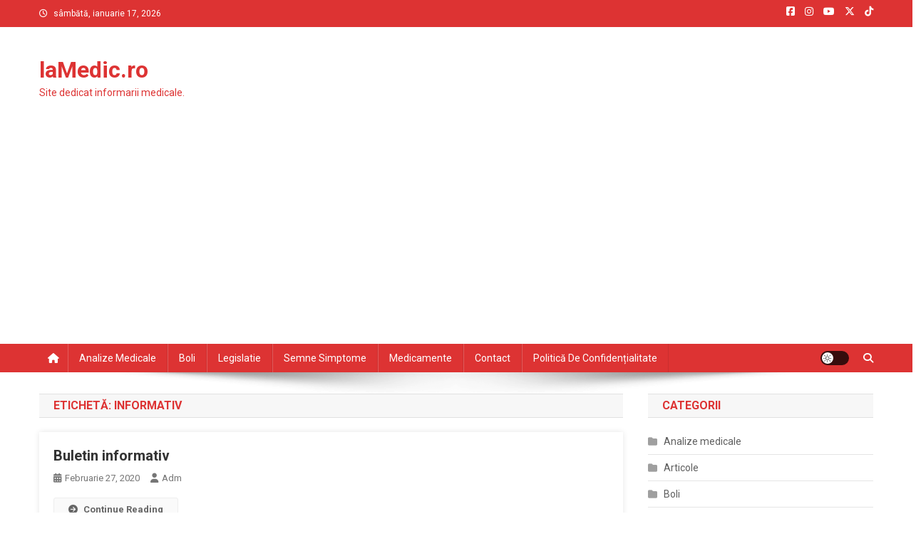

--- FILE ---
content_type: text/html; charset=utf-8
request_url: https://www.google.com/recaptcha/api2/aframe
body_size: 268
content:
<!DOCTYPE HTML><html><head><meta http-equiv="content-type" content="text/html; charset=UTF-8"></head><body><script nonce="epNBKHvI3LR53a6EMsyQPg">/** Anti-fraud and anti-abuse applications only. See google.com/recaptcha */ try{var clients={'sodar':'https://pagead2.googlesyndication.com/pagead/sodar?'};window.addEventListener("message",function(a){try{if(a.source===window.parent){var b=JSON.parse(a.data);var c=clients[b['id']];if(c){var d=document.createElement('img');d.src=c+b['params']+'&rc='+(localStorage.getItem("rc::a")?sessionStorage.getItem("rc::b"):"");window.document.body.appendChild(d);sessionStorage.setItem("rc::e",parseInt(sessionStorage.getItem("rc::e")||0)+1);localStorage.setItem("rc::h",'1768619475983');}}}catch(b){}});window.parent.postMessage("_grecaptcha_ready", "*");}catch(b){}</script></body></html>